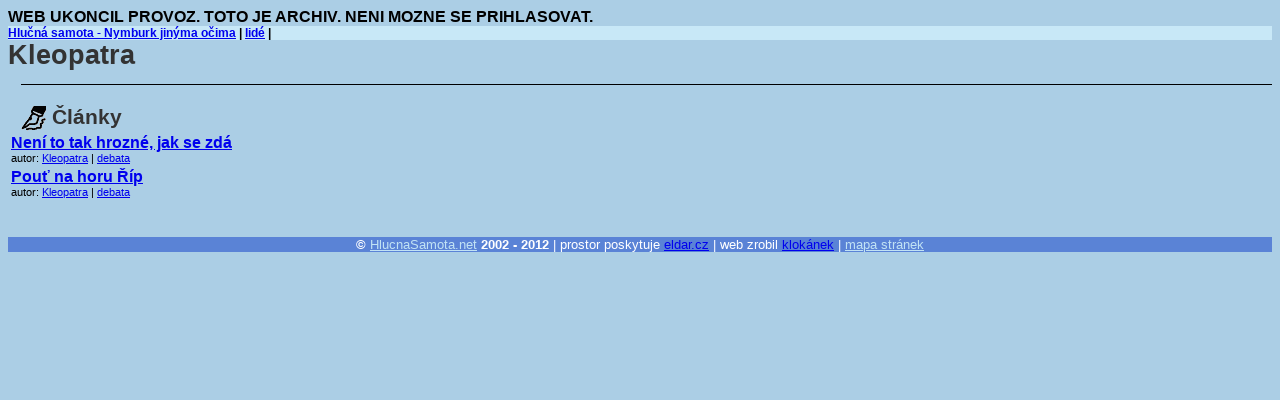

--- FILE ---
content_type: text/html
request_url: https://hlucnasamota.net/uzivatele.php/uzivatel-131.html
body_size: 2455
content:
<!DOCTYPE html PUBLIC "-//W3C//DTD HTML 4.01 Transitional//EN">
<HTML lang="cs">
 <HEAD>
  <META HTTP-EQUIV="Content-Type" CONTENT="text/html; charset=utf-8">
  <META HTTP-EQUIV="Content-language" CONTENT="cs">
  <BASE HREF="">
  <TITLE>Hlučná samota - Nymburk jinýma očima - </TITLE>
  <LINK rel="STYLESHEET" type="text/css"
         HREF="../styly/nymburk/zaklad.css">
  <LINK REL="alternate" TITLE="Hlučná samota - Nymburk jinýma očima RSS" HREF="../kanalizace/nymburk.rdf" TYPE="application/rss+xml">
  <link rel="schema.DC" href="http://purl.org/dc/elements/1.1/">
   <meta name="DC.Language" scheme="RFC3066" content="cze">
   <META NAME="DC.Title" content="Hlučná samota - Nymburk jinýma očima">
   <META NAME="DC.Title.alternative" content="">
   <META NAME="DC.Date" content="2020-03-27">
   <meta name="DC.Type" scheme="DCMIType" content="Text">
   <meta name="DC.Type" scheme="PHNK" content="www dokumenty">
   <meta name="DC.Format" scheme="IMT" content="text/html">
   <meta name="DC.Format.medium" content="computerFile">
 </HEAD>

 <BODY>

 <DIV ID="all">

<B>WEB UKONCIL PROVOZ. TOTO JE ARCHIV. NENI MOZNE SE PRIHLASOVAT.</B><BR CLEAR=ALL>  <!--- USER TOOLBAR -->
  <DIV ID="lista">
   <DIV CLASS="prikazylista">
    <SPAN ID="topLinks">
     <A HREF="../clanek.php/id-742.html">Hlučná samota - Nymburk jinýma očima</A> | 
     <A HREF="../uzivatele.php.html">lidé</A> |
    </SPAN>
   </DIV>
  </DIV>
  <!--- END USER TOOLBAR -->


<H1>Kleopatra</H1>
<H2 CLASS="uzivatel_sekce"><IMG SRC="../styly/nymburk/upravit.gif" ALT=" " ALIGN=center>&nbsp;Články</H2>
<TABLE BORDER=0>
<TR CLASS="clanek_ve_vypisu">
<TD>
<A HREF="../clanek.php/id-176.html"><B>Není to tak hrozné, jak se zdá</B></A><BR>
<SMALL>autor: <A HREF="uzivatel-131.html">Kleopatra</A> | <A HREF="../debata.php/o-c176.html">debata</A>
</SMALL></TD>
</TR>
<TR CLASS="clanek_ve_vypisu">
<TD>
<A HREF="../clanek.php/id-82.html"><B>Pouť na horu Říp</B></A><BR>
<SMALL>autor: <A HREF="uzivatel-131.html">Kleopatra</A> | <A HREF="../debata.php/o-c82.html">debata</A>
</SMALL></TD>
</TR>
</TABLE>
<BR><BR>
<CENTER>
 <DIV CLASS="paticka">
<B>&copy; <A HREF="../index.php/u-0.html"
CLASS="paticka">HlucnaSamota.net</A> 2002 - 2012</B> |  prostor poskytuje <A HREF="http://eldar.cz/">eldar.cz</A> | web zrobil <A HREF="http://eldar.cz/kangaroo/">klokánek</A> |
  
  
   <A HREF="../sitemap.php/u-0.html" CLASS="paticka">mapa stránek</A><BR>
 </DIV>
</CENTER>

